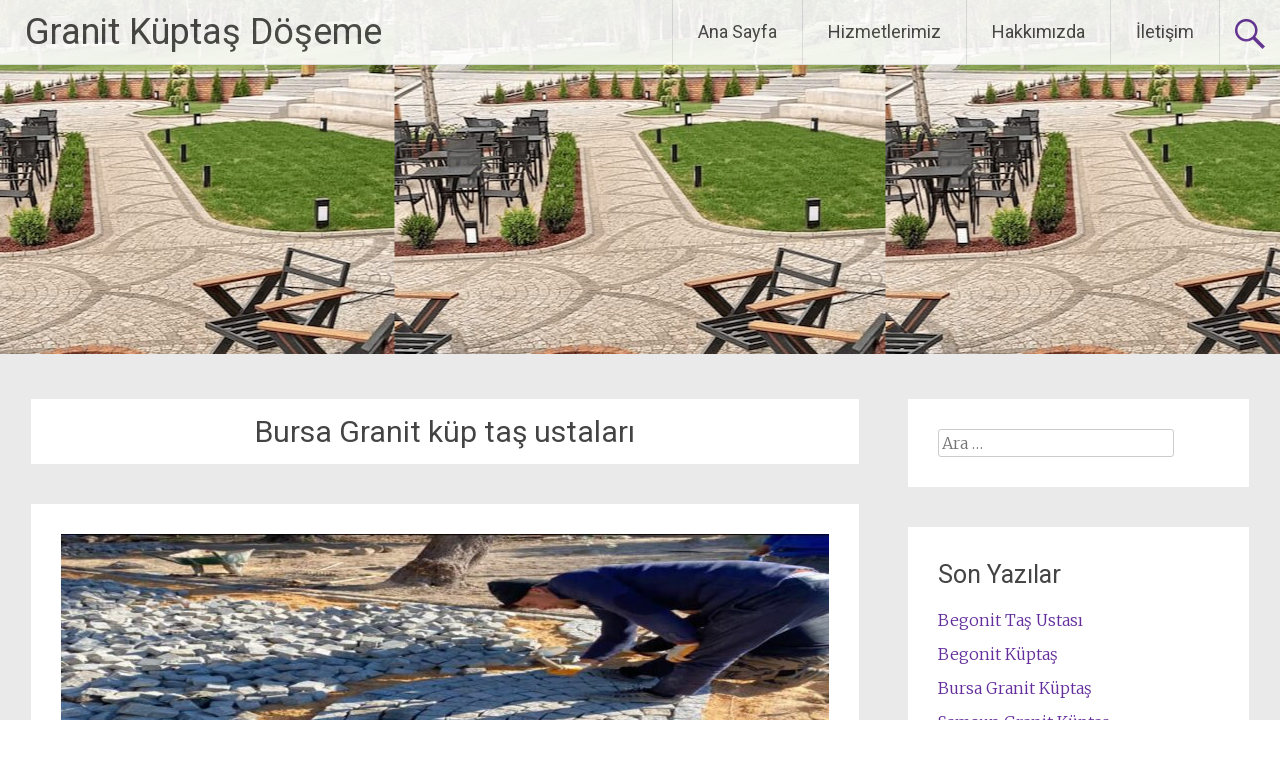

--- FILE ---
content_type: text/html; charset=UTF-8
request_url: https://granit.tasdoseme.com/tag/bursa-granit-kup-tas-ustalari/
body_size: 9980
content:
<!DOCTYPE html><html lang="tr"><head><meta charset="UTF-8"><meta name="viewport" content="width=device-width, initial-scale=1"><link rel="profile" href="https://gmpg.org/xfn/11"><meta name='robots' content='index, follow, max-image-preview:large, max-snippet:-1, max-video-preview:-1' /><link media="all" href="https://granit.tasdoseme.com/wp-content/cache/autoptimize/css/autoptimize_28360241d222f817a6f7b9927900a503.css" rel="stylesheet"><title>Bursa Granit küp taş ustaları arşivleri | Granit Küptaş Döşeme</title><link rel="canonical" href="https://granit.tasdoseme.com/tag/bursa-granit-kup-tas-ustalari/" /><meta property="og:locale" content="tr_TR" /><meta property="og:type" content="article" /><meta property="og:title" content="Bursa Granit küp taş ustaları arşivleri | Granit Küptaş Döşeme" /><meta property="og:url" content="https://granit.tasdoseme.com/tag/bursa-granit-kup-tas-ustalari/" /><meta property="og:site_name" content="Granit Küptaş Döşeme" /><meta name="twitter:card" content="summary_large_image" /> <script type="application/ld+json" class="yoast-schema-graph">{"@context":"https://schema.org","@graph":[{"@type":"CollectionPage","@id":"https://granit.tasdoseme.com/tag/bursa-granit-kup-tas-ustalari/","url":"https://granit.tasdoseme.com/tag/bursa-granit-kup-tas-ustalari/","name":"Bursa Granit küp taş ustaları arşivleri | Granit Küptaş Döşeme","isPartOf":{"@id":"https://granit.tasdoseme.com/#website"},"primaryImageOfPage":{"@id":"https://granit.tasdoseme.com/tag/bursa-granit-kup-tas-ustalari/#primaryimage"},"image":{"@id":"https://granit.tasdoseme.com/tag/bursa-granit-kup-tas-ustalari/#primaryimage"},"thumbnailUrl":"https://granit.tasdoseme.com/wp-content/uploads/2024/03/Ankara-Granit-Kup-Tas.jpg","breadcrumb":{"@id":"https://granit.tasdoseme.com/tag/bursa-granit-kup-tas-ustalari/#breadcrumb"},"inLanguage":"tr"},{"@type":"ImageObject","inLanguage":"tr","@id":"https://granit.tasdoseme.com/tag/bursa-granit-kup-tas-ustalari/#primaryimage","url":"https://granit.tasdoseme.com/wp-content/uploads/2024/03/Ankara-Granit-Kup-Tas.jpg","contentUrl":"https://granit.tasdoseme.com/wp-content/uploads/2024/03/Ankara-Granit-Kup-Tas.jpg","width":1920,"height":861,"caption":"Ankara Granit Küp Taş"},{"@type":"BreadcrumbList","@id":"https://granit.tasdoseme.com/tag/bursa-granit-kup-tas-ustalari/#breadcrumb","itemListElement":[{"@type":"ListItem","position":1,"name":"Anasayfa","item":"https://granit.tasdoseme.com/"},{"@type":"ListItem","position":2,"name":"Bursa Granit küp taş ustaları"}]},{"@type":"WebSite","@id":"https://granit.tasdoseme.com/#website","url":"https://granit.tasdoseme.com/","name":"Granit Küp Taş Döşeme ve Uygulama","description":"Granit Küptaş Satış ve Uygulama","publisher":{"@id":"https://granit.tasdoseme.com/#organization"},"potentialAction":[{"@type":"SearchAction","target":{"@type":"EntryPoint","urlTemplate":"https://granit.tasdoseme.com/?s={search_term_string}"},"query-input":{"@type":"PropertyValueSpecification","valueRequired":true,"valueName":"search_term_string"}}],"inLanguage":"tr"},{"@type":"Organization","@id":"https://granit.tasdoseme.com/#organization","name":"granit.tasdoseme","url":"https://granit.tasdoseme.com/","logo":{"@type":"ImageObject","inLanguage":"tr","@id":"https://granit.tasdoseme.com/#/schema/logo/image/","url":"https://granit.tasdoseme.com/wp-content/uploads/2021/01/Granit-Kup-Tas.jpg","contentUrl":"https://granit.tasdoseme.com/wp-content/uploads/2021/01/Granit-Kup-Tas.jpg","width":292,"height":96,"caption":"granit.tasdoseme"},"image":{"@id":"https://granit.tasdoseme.com/#/schema/logo/image/"},"sameAs":["https://www.facebook.com/kuptasdoseme/?modal=admin_todo_tour","https://www.youtube.com/watch?v=ZIQUqyBFgFM"]}]}</script> <link rel='dns-prefetch' href='//fonts.googleapis.com' /><link rel="alternate" type="application/rss+xml" title="Granit Küptaş Döşeme &raquo; akışı" href="https://granit.tasdoseme.com/feed/" /><link rel="alternate" type="application/rss+xml" title="Granit Küptaş Döşeme &raquo; yorum akışı" href="https://granit.tasdoseme.com/comments/feed/" /><link rel="alternate" type="application/rss+xml" title="Granit Küptaş Döşeme &raquo; Bursa Granit küp taş ustaları etiket akışı" href="https://granit.tasdoseme.com/tag/bursa-granit-kup-tas-ustalari/feed/" /><link rel='stylesheet' id='dashicons-css' href='https://granit.tasdoseme.com/wp-includes/css/dashicons.min.css?ver=6.9' type='text/css' media='all' /><link rel='stylesheet' id='radiate-google-fonts-css' href='//fonts.googleapis.com/css?family=Roboto%7CMerriweather%3A400%2C300&#038;display=swap&#038;ver=6.9' type='text/css' media='all' /> <script type="text/javascript" src="https://granit.tasdoseme.com/wp-includes/js/jquery/jquery.min.js?ver=3.7.1" id="jquery-core-js"></script> <link rel="https://api.w.org/" href="https://granit.tasdoseme.com/wp-json/" /><link rel="alternate" title="JSON" type="application/json" href="https://granit.tasdoseme.com/wp-json/wp/v2/tags/3163" /><link rel="EditURI" type="application/rsd+xml" title="RSD" href="https://granit.tasdoseme.com/xmlrpc.php?rsd" /><meta name="generator" content="WordPress 6.9" /><meta name="generator" content="Everest Forms 3.4.1" /><link rel="icon" href="https://granit.tasdoseme.com/wp-content/uploads/2021/01/cropped-kup-tas--32x32.jpg" sizes="32x32" /><link rel="icon" href="https://granit.tasdoseme.com/wp-content/uploads/2021/01/cropped-kup-tas--192x192.jpg" sizes="192x192" /><link rel="apple-touch-icon" href="https://granit.tasdoseme.com/wp-content/uploads/2021/01/cropped-kup-tas--180x180.jpg" /><meta name="msapplication-TileImage" content="https://granit.tasdoseme.com/wp-content/uploads/2021/01/cropped-kup-tas--270x270.jpg" /><style type="text/css" id="custom-header-css">#parallax-bg {
			background-image: url('https://granit.tasdoseme.com/wp-content/uploads/2023/06/Izmir-granit-kup-tasi-doseme.jpg'); background-repeat: repeat-x; background-position: center top; background-attachment: scroll;			}

			#masthead {
				margin-bottom: 354px;
			}

			@media only screen and (max-width: 600px) {
				#masthead {
					margin-bottom: 286px;
				}
			}</style></head><body data-rsssl=1 class="archive tag tag-bursa-granit-kup-tas-ustalari tag-3163 wp-embed-responsive wp-theme-radiate everest-forms-no-js"><div id="parallax-bg"></div><div id="page" class="hfeed site"> <a class="skip-link screen-reader-text" href="#content">İçeriğe geç</a><header id="masthead" class="site-header" role="banner"><div class="header-wrap clearfix"><div class="site-branding"><h3 class="site-title"><a href="https://granit.tasdoseme.com/" title="Granit Küptaş Döşeme" rel="home">Granit Küptaş Döşeme</a></h3><p class="site-description">Granit Küptaş Satış ve Uygulama</p></div><div class="header-search-icon"></div><form role="search" method="get" class="search-form" action="https://granit.tasdoseme.com/"> <label> <span class="screen-reader-text">Arama:</span> <input type="search" class="search-field" placeholder="Ara &hellip;" value="" name="s"> </label> <input type="submit" class="search-submit" value="Ara"></form><nav id="site-navigation" class="main-navigation" role="navigation"><h4 class="menu-toggle"></h4><div class="menu-primary-container"><ul id="menu-ust-menu" class="clearfix "><li id="menu-item-54" class="menu-item menu-item-type-post_type menu-item-object-page menu-item-home menu-item-54"><a href="https://granit.tasdoseme.com/">Ana Sayfa</a></li><li id="menu-item-55" class="menu-item menu-item-type-post_type menu-item-object-page current_page_parent menu-item-has-children menu-item-55"><a href="https://granit.tasdoseme.com/hizmetlerimiz/">Hizmetlerimiz</a><ul class="sub-menu"><li id="menu-item-60" class="menu-item menu-item-type-post_type menu-item-object-post menu-item-60"><a href="https://granit.tasdoseme.com/arnavut-kaldirim-tasi-doseme/">Arnavut Kaldırım Taşı Döşeme</a></li><li id="menu-item-1607" class="menu-item menu-item-type-post_type menu-item-object-post menu-item-1607"><a href="https://granit.tasdoseme.com/begonit-kuptas/">Begonit Küptaş</a></li><li id="menu-item-62" class="menu-item menu-item-type-post_type menu-item-object-post menu-item-62"><a href="https://granit.tasdoseme.com/bordur-tasi/">Bordür Taşı</a></li><li id="menu-item-59" class="menu-item menu-item-type-post_type menu-item-object-post menu-item-59"><a href="https://granit.tasdoseme.com/granit-kup-tas-doseme/">Granit Küp Taş Döşeme</a></li></ul></li><li id="menu-item-56" class="menu-item menu-item-type-post_type menu-item-object-page menu-item-56"><a href="https://granit.tasdoseme.com/hakkimizda/">Hakkımızda</a></li><li id="menu-item-57" class="menu-item menu-item-type-post_type menu-item-object-page menu-item-57"><a href="https://granit.tasdoseme.com/iletisim/">İletişim</a></li></ul></div></nav></div></header><div id="content" class="site-content"><div class="inner-wrap clearfix"><section id="primary" class="content-area"><main id="main" class="site-main" role="main"><header class="page-header"><h1 class="page-title"> Bursa Granit küp taş ustaları</h1></header><article id="post-1593" class="post-1593 post type-post status-publish format-standard has-post-thumbnail hentry category-andezit-kuptas category-bazalt-kuptas category-granit-kup-tas category-granit-kuptas category-gri-granit-tasi category-kup-tas-uygulama category-meydan-duzenleme-kuptas tag-bursa-arnavut-kaldirim tag-bursa-arnavut-kaldirim-tasi tag-bursa-arnavut-kaldirim-ustasi tag-bursa-bazalt-granit-kup-tas tag-bursa-bazalt-granit-kup-tas-ustasi tag-bursa-bazalt-granit-kup-tasi tag-bursa-bazalt-granit-kup-tasi-ustasi tag-bursa-bazalt-granit-kuptas tag-bursa-bazalt-granit-kuptas-ustasi tag-bursa-bazalt-granit-kuptasi tag-bursa-bazalt-kup-tas-ustasi tag-bursa-bazalt-kup-tasi tag-bursa-bazalt-kup-tasi-ustasi tag-bursa-bazalt-kuptas tag-bursa-bazalt-kuptas-doseme-ustasi tag-bursa-bazalt-kuptas-ustasi tag-bursa-bazalt-kuptasi tag-bursa-bazalt-kuptasi-ustasi tag-bursa-bordur-tas-ustasi tag-bursa-bordur-tasi tag-bursa-bordur-tasi-ustasi tag-bursa-granit-kup-tas tag-bursa-granit-kup-tas-doseme tag-bursa-granit-kup-tas-usta tag-bursa-granit-kup-tas-ustalari tag-bursa-granit-kup-tas-ustaligi tag-bursa-granit-kup-tas-ustalik tag-bursa-granit-kup-tas-ustasi tag-bursa-granit-kup-tasi tag-bursa-granit-kup-tasi-doseme tag-bursa-granit-kup-tasi-ustalari tag-bursa-granit-kup-tasi-ustasi tag-bursa-granit-kup-taslar tag-bursa-granit-kup-taslari tag-bursa-granit-kuptas-doseme tag-bursa-granit-kuptas-ustasi tag-bursa-granit-kuptasi-ustalari tag-bursa-granit-kuptasi-ustasi tag-bursa-granit-kupu-taslari tag-bursa-granit-tasi-ustalari"><figure class="post-featured-image"><a href="https://granit.tasdoseme.com/bursa-granit-kuptas/" title="Bursa Granit Küptaş"><img width="768" height="344" src="https://granit.tasdoseme.com/wp-content/uploads/2024/03/Ankara-Granit-Kup-Tas.jpg" class="attachment-featured-image-medium size-featured-image-medium wp-post-image" alt="Ankara Granit Küp Taş" title="Bursa Granit Küptaş" decoding="async" fetchpriority="high" srcset="https://granit.tasdoseme.com/wp-content/uploads/2024/03/Ankara-Granit-Kup-Tas.jpg 1920w, https://granit.tasdoseme.com/wp-content/uploads/2024/03/Ankara-Granit-Kup-Tas-300x135.jpg 300w, https://granit.tasdoseme.com/wp-content/uploads/2024/03/Ankara-Granit-Kup-Tas-1024x459.jpg 1024w, https://granit.tasdoseme.com/wp-content/uploads/2024/03/Ankara-Granit-Kup-Tas-768x344.jpg 768w, https://granit.tasdoseme.com/wp-content/uploads/2024/03/Ankara-Granit-Kup-Tas-1536x689.jpg 1536w, https://granit.tasdoseme.com/wp-content/uploads/2024/03/Ankara-Granit-Kup-Tas-1600x718.jpg 1600w" sizes="(max-width: 768px) 100vw, 768px" /></a></figure><header class="entry-header"><h2 class="entry-title"><a href="https://granit.tasdoseme.com/bursa-granit-kuptas/" rel="bookmark">Bursa Granit Küptaş</a></h2><div class="entry-meta"> <span class="posted-on"><a href="https://granit.tasdoseme.com/bursa-granit-kuptas/" rel="bookmark"><time class="entry-date published" datetime="2025-10-05T17:06:45+00:00">5 Ekim 2025</time><time class="updated" datetime="2025-11-20T12:16:40+00:00">20 Kasım 2025</time></a></span><span class="byline"><span class="author vcard"><a class="url fn n" href="https://granit.tasdoseme.com/author/admin/">admin</a></span></span></div></header><div class="entry-content"><p><strong><strong>Bursa </strong>Granit Küptaş</strong>, peyzaj uygulamalarında sıklıkla kullanılan doğal taşlardan biri ve bahçelerde, verandalarda, yürüyüş yollarında ve diğer peyzaj projelerinde estetik ve dayanıklı bir seçenek olarak tercih edilir. İşte Bursa <strong><strong><strong>Granit Küptaş</strong></strong></strong> peyzaj uygulamasını nasıl yapabileceğinize dair temel adımlar:</p><ol class="wp-block-list"><li>Alan Hazırlığı:<ul class="wp-block-list"><li>İlk adım, küptaşı uygulaması yapılacak bölgedeki toprak veya eski döşemeyi temizler. Gerektiğinde zeminin bileşenleri ve düzleştirilmesi uygulanır.</li><li>Alandaki bitki bitkileri, taşlar veya diğer engelleyici unsurlar temizlenmelidir.</li></ul></li><li>Malzeme Seçimi:<ul class="wp-block-list"><li>Küptaşı rengini ve rengini değiştirir, bu seçeneklerin projenizin görünümünü büyük ölçüde etkiler.</li></ul></li><li>Hazır Yataklığı:<ul class="wp-block-list"><li>Küptaşı döşemelerinin imzasıyla bir yatak hazırlığı yapın. Bu, taşların sabit ve düzgün bir şekilde oturmasını sağlar.</li><li>Yatak malzemesi olarak genellikle kum, çakıl veya granit tozu kullanılır. Bu malzeme, zeminin altında sıkıştırılmalıdır.</li></ul></li></ol><div class="wp-block-image"><figure class="alignright size-full is-resized"><img decoding="async" width="1200" height="1600" src="https://granit.tasdoseme.com/wp-content/uploads/2023/12/granit-kuptaslari-Ustasi.jpeg" alt="Samsun Granit küptaş " class="wp-image-1494" style="width:313px;height:auto" srcset="https://granit.tasdoseme.com/wp-content/uploads/2023/12/granit-kuptaslari-Ustasi.jpeg 1200w, https://granit.tasdoseme.com/wp-content/uploads/2023/12/granit-kuptaslari-Ustasi-225x300.jpeg 225w, https://granit.tasdoseme.com/wp-content/uploads/2023/12/granit-kuptaslari-Ustasi-768x1024.jpeg 768w, https://granit.tasdoseme.com/wp-content/uploads/2023/12/granit-kuptaslari-Ustasi-1152x1536.jpeg 1152w" sizes="(max-width: 1200px) 100vw, 1200px" /><figcaption class="wp-element-caption">Türkiye de Granit Küptaşlar</figcaption></figure></div><ol class="wp-block-list"><li>Küptaşı Döşemesi:<ul class="wp-block-list"><li>Yatak hazırlığı başladıktan sonra küp taşlarını döşeme alanına yerleştirin. Taşları düzgün bir şekilde sıkıştırın ve aralarında düzgün parçalar bırakmaya özen göstermezler. Bu, taşların sağlam bir zemin oluşturmasına yardımcı olur.</li></ul></li><li>Taş Düzeni:<ul class="wp-block-list"><li>Küptaşlarını döşemek istediğiniz deseni veya düzeni birleştirin. Döşeme alanının büyük olması, bu düzenlemenin hazırlanmasının planlanması önemlidir.</li></ul></li><li>Taş Sabitleme:<ul class="wp-block-list"><li>Taşları yerine sabitlemek ve sıkıştırmak için bir çekiç ve bir taş kesme kirişi kullanabilirsiniz. Bursa <strong>Granit Küptaş</strong> yüzeylerini onaylayıp bozmak için bu araçları kullanın.</li></ul></li><li>Aralıklar:<ul class="wp-block-list"><li>Küptaşlarının aralarına bırakılmışlar. Bu çökeltiler, suyun gözeneklerini ve drenajı temizler. Aralıkları sabit tutmak için ince bir kum veya çakıl tabakası serpilebilir.</li></ul></li><li>Bitiş ve Bakım:<ul class="wp-block-list"><li>Küptaşı döşemesi tamamlandığında, çevresel bir inşaat seviyesi ile kontrol edin ve gerekirse ayarlamalar yapın.</li><li>Küptaşı yüzeyini temiz tutmak ve yosun veya yabani otların kalıcı olarak saklanması için düzenli bakım yapın.</li></ul></li></ol><h2 class="wp-block-heading">Bursa <strong>Granit Küptaşı</strong> Döşeme Ustalığı</h2><p>Küptaşı peyzaj uygulaması, dikkatli bir planlama, doğru işler hazırlıkları ve ustalık gerekir. Eğer bireysel olarak yapıyorsanız, bir peyzaj uzmanından veya taş döşeme uzmanından yardım alabilirsiniz. Bursa <strong><strong>Granit Küptaş</strong></strong> Ayrıca yerel inşaat kodlarına ve yönergelerine uymayı da unutmamalısınız.</p><p>Günümüzde tecrübeli <a href="https://www.tasdoseme.com/granit-kuptasi-ustasi/">granit küptaş utalarına ulaşmak</a> oldukça zordur. Ayrıca Bu ustalara ulaşmak için <a href="https://granit.tasdoseme.com/iletisim/">küptaş ustası iletişim</a> bölümünden internet sitemizden ulaşabilirsiniz. Ayrıca granit <a href="https://www.tasdoseme.com/granit-kuptasi-doseme/">küptaş döşeme ustaları</a> sekmesinden de ulaşbilirsiniz. Yine küptaş utaları <a href="https://www.facebook.com/kuptasdoseme/?modal=admin_todo_tour">sosyal medya </a>iletişim ve  <a href="https://www.youtube.com/watch?v=SQZ2na_JOPA">youtube kuptaş utaları</a> sekmemizden ulaşbilirsiniz. Yine <a href="https://www.tasdoseme.com/granit-kuptas-samsun/" target="_blank" rel="noreferrer noopener">Bursa <strong><strong><strong>Granit</strong></strong></strong></a><strong><strong><strong> Küptaş</strong></strong></strong> ustasına ulaşabilirsiniz. Üstelik A<a href="https://www.tasdoseme.com/arnavut-kaldirim-ustasi/">rnavut kaldırım ustaları</a> ve <a href="https://www.tasdoseme.com/bazalt-tasi-ustasi/">bazalt taş ustaları</a> sekmemizden de ulaşabilirsiniz. Yapı inşaatlarınızda <a href="http://www.derzmak.com">derzmak</a> kullanılabilir. Taşınma için ise <a href="http://www.oznakliyeci.com.tr">nakliyecilere</a> ulaşabilirsiniz. Ayrıca Bursa <strong>Küp Taş Ustaları</strong> olarak anahtar teslim işleri tamamlamış bulunuyoruz. Taş <a href="https://gocertesisat.com/" target="_blank" rel="noreferrer noopener">hamaliye ve nakliyeci </a>için arayınız</p><p></p></div><footer class="entry-meta"> <span class="cat-links"> <a href="https://granit.tasdoseme.com/category/andezit-kuptas/" rel="category tag">Andezit Küptaş</a>, <a href="https://granit.tasdoseme.com/category/bazalt-kuptas/" rel="category tag">Bazalt Küptaş</a>, <a href="https://granit.tasdoseme.com/category/granit-kup-tas/" rel="category tag">Granit Küp Taş</a>, <a href="https://granit.tasdoseme.com/category/granit-kuptas/" rel="category tag">Granit Küptaş</a>, <a href="https://granit.tasdoseme.com/category/gri-granit-tasi/" rel="category tag">Gri Granit Taşı</a>, <a href="https://granit.tasdoseme.com/category/kup-tas-uygulama/" rel="category tag">Küp Taş Uygulama</a>, <a href="https://granit.tasdoseme.com/category/meydan-duzenleme-kuptas/" rel="category tag">Meydan Düzenleme Küptaş</a> </span> <span class="tags-links"> <a href="https://granit.tasdoseme.com/tag/bursa-arnavut-kaldirim/" rel="tag">Bursa Arnavut kaldırım</a>, <a href="https://granit.tasdoseme.com/tag/bursa-arnavut-kaldirim-tasi/" rel="tag">Bursa Arnavut kaldırım taşı</a>, <a href="https://granit.tasdoseme.com/tag/bursa-arnavut-kaldirim-ustasi/" rel="tag">Bursa Arnavut kaldırım ustası</a>, <a href="https://granit.tasdoseme.com/tag/bursa-bazalt-granit-kup-tas/" rel="tag">Bursa Bazalt Granit Küp taş</a>, <a href="https://granit.tasdoseme.com/tag/bursa-bazalt-granit-kup-tas-ustasi/" rel="tag">Bursa Bazalt Granit Küp Taş Ustası</a>, <a href="https://granit.tasdoseme.com/tag/bursa-bazalt-granit-kup-tasi/" rel="tag">Bursa Bazalt Granit Küp taşı</a>, <a href="https://granit.tasdoseme.com/tag/bursa-bazalt-granit-kup-tasi-ustasi/" rel="tag">Bursa Bazalt Granit Küp Taşı Ustası</a>, <a href="https://granit.tasdoseme.com/tag/bursa-bazalt-granit-kuptas/" rel="tag">Bursa Bazalt Granit Küptaş</a>, <a href="https://granit.tasdoseme.com/tag/bursa-bazalt-granit-kuptas-ustasi/" rel="tag">Bursa Bazalt Granit Küptaş Ustası</a>, <a href="https://granit.tasdoseme.com/tag/bursa-bazalt-granit-kuptasi/" rel="tag">Bursa Bazalt granit küptaşı</a>, <a href="https://granit.tasdoseme.com/tag/bursa-bazalt-kup-tas-ustasi/" rel="tag">Bursa Bazalt Küp Taş Ustası</a>, <a href="https://granit.tasdoseme.com/tag/bursa-bazalt-kup-tasi/" rel="tag">Bursa Bazalt küp taşı</a>, <a href="https://granit.tasdoseme.com/tag/bursa-bazalt-kup-tasi-ustasi/" rel="tag">Bursa Bazalt Küp Taşı Ustası</a>, <a href="https://granit.tasdoseme.com/tag/bursa-bazalt-kuptas/" rel="tag">Bursa bazalt küptaş</a>, <a href="https://granit.tasdoseme.com/tag/bursa-bazalt-kuptas-doseme-ustasi/" rel="tag">Bursa Bazalt Küptaş Döşeme Ustası</a>, <a href="https://granit.tasdoseme.com/tag/bursa-bazalt-kuptas-ustasi/" rel="tag">Bursa Bazalt küptaş ustası</a>, <a href="https://granit.tasdoseme.com/tag/bursa-bazalt-kuptasi/" rel="tag">Bursa bazalt küptaşı</a>, <a href="https://granit.tasdoseme.com/tag/bursa-bazalt-kuptasi-ustasi/" rel="tag">Bursa Bazalt küptaşı ustası</a>, <a href="https://granit.tasdoseme.com/tag/bursa-bordur-tas-ustasi/" rel="tag">Bursa bordür taş ustası</a>, <a href="https://granit.tasdoseme.com/tag/bursa-bordur-tasi/" rel="tag">Bursa Bordür taşı</a>, <a href="https://granit.tasdoseme.com/tag/bursa-bordur-tasi-ustasi/" rel="tag">Bursa bordür taşı ustası</a>, <a href="https://granit.tasdoseme.com/tag/bursa-granit-kup-tas/" rel="tag">Bursa Granit küp taş</a>, <a href="https://granit.tasdoseme.com/tag/bursa-granit-kup-tas-doseme/" rel="tag">Bursa Granit Küp Taş Döşeme</a>, <a href="https://granit.tasdoseme.com/tag/bursa-granit-kup-tas-usta/" rel="tag">Bursa Granit küp taş usta</a>, <a href="https://granit.tasdoseme.com/tag/bursa-granit-kup-tas-ustalari/" rel="tag">Bursa Granit küp taş ustaları</a>, <a href="https://granit.tasdoseme.com/tag/bursa-granit-kup-tas-ustaligi/" rel="tag">Bursa Granit küp taş ustalığı</a>, <a href="https://granit.tasdoseme.com/tag/bursa-granit-kup-tas-ustalik/" rel="tag">Bursa Granit küp taş ustalık</a>, <a href="https://granit.tasdoseme.com/tag/bursa-granit-kup-tas-ustasi/" rel="tag">Bursa Granit Küp Taş Ustası</a>, <a href="https://granit.tasdoseme.com/tag/bursa-granit-kup-tasi/" rel="tag">Bursa Granit Küp Taşı</a>, <a href="https://granit.tasdoseme.com/tag/bursa-granit-kup-tasi-doseme/" rel="tag">Bursa Granit Küp Taşı Döşeme</a>, <a href="https://granit.tasdoseme.com/tag/bursa-granit-kup-tasi-ustalari/" rel="tag">Bursa Granit küp taşı ustaları</a>, <a href="https://granit.tasdoseme.com/tag/bursa-granit-kup-tasi-ustasi/" rel="tag">Bursa granit küp taşı ustası</a>, <a href="https://granit.tasdoseme.com/tag/bursa-granit-kup-taslar/" rel="tag">Bursa Granit küp taşlar</a>, <a href="https://granit.tasdoseme.com/tag/bursa-granit-kup-taslari/" rel="tag">Bursa Granit küp taşları</a>, <a href="https://granit.tasdoseme.com/tag/bursa-granit-kuptas-doseme/" rel="tag">Bursa Granit Küptaş Döşeme</a>, <a href="https://granit.tasdoseme.com/tag/bursa-granit-kuptas-ustasi/" rel="tag">Bursa Granit Küptaş Ustası</a>, <a href="https://granit.tasdoseme.com/tag/bursa-granit-kuptasi-ustalari/" rel="tag">Bursa Granit küptaşı ustaları</a>, <a href="https://granit.tasdoseme.com/tag/bursa-granit-kuptasi-ustasi/" rel="tag">Bursa Granit küptaşı ustası</a>, <a href="https://granit.tasdoseme.com/tag/bursa-granit-kupu-taslari/" rel="tag">Bursa Granit küpü taşları</a>, <a href="https://granit.tasdoseme.com/tag/bursa-granit-tasi-ustalari/" rel="tag">Bursa Granit Taşı Ustaları</a> </span> <span class="comments-link"><a href="https://granit.tasdoseme.com/bursa-granit-kuptas/#respond">Bir yorum yapın</a></span></footer></article><article id="post-1141" class="post-1141 post type-post status-publish format-standard has-post-thumbnail hentry category-granit-kup-tas tag-andazit-tas tag-bursa-bazalt-granit-kup-tas tag-bursa-bazalt-granit-kup-tas-ustasi tag-bursa-bazalt-granit-kup-tasi tag-bursa-bazalt-granit-kup-tasi-ustasi tag-bursa-bazalt-granit-kuptas tag-bursa-bazalt-granit-kuptas-ustasi tag-bursa-bazalt-granit-kuptasi tag-bursa-bazalt-kup-tas-ustasi tag-bursa-bazalt-kup-tasi tag-bursa-bazalt-kup-tasi-ustasi tag-bursa-bazalt-kuptas tag-bursa-bazalt-kuptas-doseme-ustasi tag-bursa-bazalt-kuptas-ustasi tag-bursa-bazalt-kuptasi tag-bursa-bazalt-kuptasi-ustasi tag-bursa-granit-kup-tas tag-bursa-granit-kup-tas-doseme tag-bursa-granit-kup-tas-usta tag-bursa-granit-kup-tas-ustalari tag-bursa-granit-kup-tas-ustaligi tag-bursa-granit-kup-tas-ustalik tag-bursa-granit-kup-tas-ustasi tag-bursa-granit-kup-tasi tag-bursa-granit-kup-tasi-doseme tag-bursa-granit-kup-tasi-ustalari tag-bursa-granit-kup-tasi-ustasi tag-bursa-granit-kup-taslar tag-bursa-granit-kup-taslari tag-bursa-granit-kuptas-doseme tag-bursa-granit-kuptas-ustasi tag-bursa-granit-kuptasi-ustalari tag-bursa-granit-kuptasi-ustasi tag-bursa-granit-kupu-taslari tag-bursa-granit-tasi-ustalari tag-kuptas"><figure class="post-featured-image"><a href="https://granit.tasdoseme.com/bursa-granit-kup-tas/" title="Bursa Granit Küp Taş"><img width="508" height="350" src="https://granit.tasdoseme.com/wp-content/uploads/2023/06/Bursa-granit-kup-tas.jpg" class="attachment-featured-image-medium size-featured-image-medium wp-post-image" alt="Bursa granit küp taşı" title="Bursa Granit Küp Taş" decoding="async" srcset="https://granit.tasdoseme.com/wp-content/uploads/2023/06/Bursa-granit-kup-tas.jpg 675w, https://granit.tasdoseme.com/wp-content/uploads/2023/06/Bursa-granit-kup-tas-300x207.jpg 300w" sizes="(max-width: 508px) 100vw, 508px" /></a></figure><header class="entry-header"><h2 class="entry-title"><a href="https://granit.tasdoseme.com/bursa-granit-kup-tas/" rel="bookmark">Bursa Granit Küp Taş</a></h2><div class="entry-meta"> <span class="posted-on"><a href="https://granit.tasdoseme.com/bursa-granit-kup-tas/" rel="bookmark"><time class="entry-date published" datetime="2023-06-19T21:28:35+00:00">19 Haziran 2023</time><time class="updated" datetime="2023-06-19T21:41:50+00:00">19 Haziran 2023</time></a></span><span class="byline"><span class="author vcard"><a class="url fn n" href="https://granit.tasdoseme.com/author/admin/">admin</a></span></span></div></header><div class="entry-content"><p><strong>Bursa granit küp taş </strong>Peyzaj düzenlemesi, birçok ev sahibi ve peyzaj mimarının doğal güzellikleri ve yaşam alanlarını geliştirmek için başvurdukları bir sanattır. Estetik açıdan hoş bir ortam yaratmanın yanı sıra, peyzaj düzenlemesi aynı zamanda işlevsel ve dayanıklı olmalıdır. Granit küp taşlar, bu ihtiyaçları karşılamak için mükemmel bir seçenek sunar. Bu makalede, <strong>Bursa granit küp taş </strong> peyzaj uygulamalarındaki kullanımını ve faydalarını inceleyeceğiz.</p><h3 class="wp-block-heading">Bursa da Granit Küp Taş  Estetik ve Görselik</h3><p>Granit küp taşlar, doğal taşın dayanıklılığı ve estetiği ile dikkat çeker. Granit, doğada yıllarca süren aşınma ve erozyona karşı dayanıklı olan sert bir malzemedir. Bu özellikleri, granit küp taşlarına dayanıklılık sağlar ve peyzaj projelerinde uzun ömürlü bir çözüm sunar.</p><figure class="wp-block-image size-full"><img loading="lazy" decoding="async" width="436" height="387" src="https://granit.tasdoseme.com/wp-content/uploads/2023/06/Bursa-granit-kup-tasi.jpg" alt="Bursa granit küp taş " class="wp-image-1146" srcset="https://granit.tasdoseme.com/wp-content/uploads/2023/06/Bursa-granit-kup-tasi.jpg 436w, https://granit.tasdoseme.com/wp-content/uploads/2023/06/Bursa-granit-kup-tasi-300x266.jpg 300w" sizes="auto, (max-width: 436px) 100vw, 436px" /><figcaption class="wp-element-caption">Bursa granit küp taş</figcaption></figure><p>Granit küp taşların farklı renk ve dokuları mevcuttur, bu da peyzaj tasarımında çeşitlilik ve yaratıcılık sağlar. Gri, siyah, kahverengi, kırmızı ve yeşil gibi farklı renk seçenekleri ile granit küp taşları, peyzajın genel tarzıyla uyumlu bir görünüm sunar.</p><h3 class="wp-block-heading">Dayanıklılık ve Uzun Ömürlülük</h3><p>Granit küp taşlar, dış etkilere karşı dayanıklı olmalarıyla bilinirler. Hava koşullarına, güneş ışığına, dona ve aşırı sıcaklıklara karşı dirençli olduklarından, uzun yıllar boyunca dayanıklı bir şekilde kullanılabilirler. <strong>Bursa granit küp taş </strong> ayrıca darbelere, çatlaklara ve kırılmaya karşı yüksek bir dirence sahiptir.</p><p>Peyzaj düzenlemesinde granit küp taşlarının kullanılması, yürüyüş yolları, teraslar, avlular, bahçe kenarları, duvarlar ve çitler gibi birçok farklı alanın döşenmesi için idealdir. Granit küp taşlarının sıkıca bir araya getirilmesiyle oluşturulan düzgün yüzeyler, güvenli ve dayanıklı bir zemin sunar. Ayrıca, granitin doğal yapısı, kayganlık riskini azaltır ve güvenli bir yürüyüş yüzeyi oluşturur.</p><h3 class="wp-block-heading">Bakım Kolaylığı</h3><p>Granit küp taşlarının bakımı oldukça kolaydır. Bu taşlar, genellikle kir ve lekelere karşı dirençli oldukları için temizlenmeleri kolaydır. Basit bir süpürme veya hafif bir su püskürtme ile granit küp taşlarının temizliği yapılabilir. Ayrıca, granit, kimyasal temizlik maddelerine karşı dayanıklıdır, bu da uzun vadede bakım maliyetlerini düşürür.</p><h3 class="wp-block-heading">Çevre Dostu Bursa Granit Küp Taş Uygulaması</h3><p>Granit küp taşlarının çevre dostu bir seçenek olması da önemli bir avantajdır. Granit, doğal bir malzemedir. Böylece sürdürülebilir bir kaynaktır. Bu taşların üretimi, çevreye zarar veren kimyasal işlemleri içermez ve çevrenin korunmasına katkıda bulunur.</p><p>Ayrıca, granit küp taşları geri dönüşüme uygun malzemelerdir. Ayrıca Projelerinizde granit küp taşlarını kullanarak atık miktarını azaltır. Böylece çevresel etkinizi artırabilirsiniz.</p><h3 class="wp-block-heading">Sonuç</h3><p><strong>Bursa granit küp taş </strong>, peyzaj düzenlemesinde hem estetik açıdan görsel  ve çekicidir.  Hem de dayanıklı ve uzun ömürlü bir çözüm sağlayan mükemmel bir seçenektir. Estetik çeşitlilik, dayanıklılık, kolay bakım ve çevre dostudur. Bu özellikleri, granit küp taşlarını peyzaj projelerinde öne çıkan bir malzeme haline getirir.</p><p>Eğer peyzajınızı geliştirmek ve doğal güzelliğiyle uzun süre dayanacak bir çözümdür. Ayrıca   granit küp taşlarını göz önünde bulundurmanızı tavsiye ederim. Bu taşlar, bahçenizi, avlunuzu veya dış mekan alanınızı güzelleştirirken sağlamlığı ve estetiğiyle de sizi memnun edecektir.</p><p>Günümüzde tecrübeli <a href="https://www.tasdoseme.com/granit-kuptasi-ustasi/">granit küptaş utalarına ulaşmak</a>&nbsp;oldukça zordur. Bu ustalara ulaşmak için <a href="https://granit.tasdoseme.com/iletisim/">küptaş ustası iletişim</a>&nbsp;bölümünden internet sitemizden ulaşabilirsiniz. Ayrıca granit <a href="https://www.tasdoseme.com/granit-kuptasi-doseme/">küptaş döşeme ustaları</a>&nbsp;sekmesinden de ulaşbilirsiniz. Yine küptaş utaları <a href="https://www.facebook.com/kuptasdoseme/?modal=admin_todo_tour">sosyal medya </a>iletişim&nbsp;ve &nbsp;<a href="https://www.youtube.com/watch?v=SQZ2na_JOPA">youtube kuptaş utaları</a>&nbsp;sekmemizden ulaşbilirsiniz. Yine A<a href="https://www.tasdoseme.com/arnavut-kaldirim-ustasi/">rnavut kaldırım ustaları</a>&nbsp;ve <a href="https://www.tasdoseme.com/bazalt-tasi-ustasi/">bazalt taş ustaları</a>&nbsp;sekmemizden de ulaşabilirsiniz.</p></div><footer class="entry-meta"> <span class="cat-links"> <a href="https://granit.tasdoseme.com/category/granit-kup-tas/" rel="category tag">Granit Küp Taş</a> </span> <span class="tags-links"> <a href="https://granit.tasdoseme.com/tag/andazit-tas/" rel="tag">Andazit taş</a>, <a href="https://granit.tasdoseme.com/tag/bursa-bazalt-granit-kup-tas/" rel="tag">Bursa Bazalt Granit Küp taş</a>, <a href="https://granit.tasdoseme.com/tag/bursa-bazalt-granit-kup-tas-ustasi/" rel="tag">Bursa Bazalt Granit Küp Taş Ustası</a>, <a href="https://granit.tasdoseme.com/tag/bursa-bazalt-granit-kup-tasi/" rel="tag">Bursa Bazalt Granit Küp taşı</a>, <a href="https://granit.tasdoseme.com/tag/bursa-bazalt-granit-kup-tasi-ustasi/" rel="tag">Bursa Bazalt Granit Küp Taşı Ustası</a>, <a href="https://granit.tasdoseme.com/tag/bursa-bazalt-granit-kuptas/" rel="tag">Bursa Bazalt Granit Küptaş</a>, <a href="https://granit.tasdoseme.com/tag/bursa-bazalt-granit-kuptas-ustasi/" rel="tag">Bursa Bazalt Granit Küptaş Ustası</a>, <a href="https://granit.tasdoseme.com/tag/bursa-bazalt-granit-kuptasi/" rel="tag">Bursa Bazalt granit küptaşı</a>, <a href="https://granit.tasdoseme.com/tag/bursa-bazalt-kup-tas-ustasi/" rel="tag">Bursa Bazalt Küp Taş Ustası</a>, <a href="https://granit.tasdoseme.com/tag/bursa-bazalt-kup-tasi/" rel="tag">Bursa Bazalt küp taşı</a>, <a href="https://granit.tasdoseme.com/tag/bursa-bazalt-kup-tasi-ustasi/" rel="tag">Bursa Bazalt Küp Taşı Ustası</a>, <a href="https://granit.tasdoseme.com/tag/bursa-bazalt-kuptas/" rel="tag">Bursa bazalt küptaş</a>, <a href="https://granit.tasdoseme.com/tag/bursa-bazalt-kuptas-doseme-ustasi/" rel="tag">Bursa Bazalt Küptaş Döşeme Ustası</a>, <a href="https://granit.tasdoseme.com/tag/bursa-bazalt-kuptas-ustasi/" rel="tag">Bursa Bazalt küptaş ustası</a>, <a href="https://granit.tasdoseme.com/tag/bursa-bazalt-kuptasi/" rel="tag">Bursa bazalt küptaşı</a>, <a href="https://granit.tasdoseme.com/tag/bursa-bazalt-kuptasi-ustasi/" rel="tag">Bursa Bazalt küptaşı ustası</a>, <a href="https://granit.tasdoseme.com/tag/bursa-granit-kup-tas/" rel="tag">Bursa Granit küp taş</a>, <a href="https://granit.tasdoseme.com/tag/bursa-granit-kup-tas-doseme/" rel="tag">Bursa Granit Küp Taş Döşeme</a>, <a href="https://granit.tasdoseme.com/tag/bursa-granit-kup-tas-usta/" rel="tag">Bursa Granit küp taş usta</a>, <a href="https://granit.tasdoseme.com/tag/bursa-granit-kup-tas-ustalari/" rel="tag">Bursa Granit küp taş ustaları</a>, <a href="https://granit.tasdoseme.com/tag/bursa-granit-kup-tas-ustaligi/" rel="tag">Bursa Granit küp taş ustalığı</a>, <a href="https://granit.tasdoseme.com/tag/bursa-granit-kup-tas-ustalik/" rel="tag">Bursa Granit küp taş ustalık</a>, <a href="https://granit.tasdoseme.com/tag/bursa-granit-kup-tas-ustasi/" rel="tag">Bursa Granit Küp Taş Ustası</a>, <a href="https://granit.tasdoseme.com/tag/bursa-granit-kup-tasi/" rel="tag">Bursa Granit Küp Taşı</a>, <a href="https://granit.tasdoseme.com/tag/bursa-granit-kup-tasi-doseme/" rel="tag">Bursa Granit Küp Taşı Döşeme</a>, <a href="https://granit.tasdoseme.com/tag/bursa-granit-kup-tasi-ustalari/" rel="tag">Bursa Granit küp taşı ustaları</a>, <a href="https://granit.tasdoseme.com/tag/bursa-granit-kup-tasi-ustasi/" rel="tag">Bursa granit küp taşı ustası</a>, <a href="https://granit.tasdoseme.com/tag/bursa-granit-kup-taslar/" rel="tag">Bursa Granit küp taşlar</a>, <a href="https://granit.tasdoseme.com/tag/bursa-granit-kup-taslari/" rel="tag">Bursa Granit küp taşları</a>, <a href="https://granit.tasdoseme.com/tag/bursa-granit-kuptas-doseme/" rel="tag">Bursa Granit Küptaş Döşeme</a>, <a href="https://granit.tasdoseme.com/tag/bursa-granit-kuptas-ustasi/" rel="tag">Bursa Granit Küptaş Ustası</a>, <a href="https://granit.tasdoseme.com/tag/bursa-granit-kuptasi-ustalari/" rel="tag">Bursa Granit küptaşı ustaları</a>, <a href="https://granit.tasdoseme.com/tag/bursa-granit-kuptasi-ustasi/" rel="tag">Bursa Granit küptaşı ustası</a>, <a href="https://granit.tasdoseme.com/tag/bursa-granit-kupu-taslari/" rel="tag">Bursa Granit küpü taşları</a>, <a href="https://granit.tasdoseme.com/tag/bursa-granit-tasi-ustalari/" rel="tag">Bursa Granit Taşı Ustaları</a>, <a href="https://granit.tasdoseme.com/tag/kuptas/" rel="tag">Küptaş</a> </span> <span class="comments-link"><a href="https://granit.tasdoseme.com/bursa-granit-kup-tas/#respond">Bir yorum yapın</a></span></footer></article></main></section><div id="secondary" class="widget-area" role="complementary"><aside id="search-2" class="widget widget_search"><form role="search" method="get" class="search-form" action="https://granit.tasdoseme.com/"> <label> <span class="screen-reader-text">Arama:</span> <input type="search" class="search-field" placeholder="Ara &hellip;" value="" name="s"> </label> <input type="submit" class="search-submit" value="Ara"></form></aside><aside id="recent-posts-2" class="widget widget_recent_entries"><h3 class="widget-title">Son Yazılar</h3><ul><li> <a href="https://granit.tasdoseme.com/begonit-tas-ustasi/">Begonit Taş Ustası</a></li><li> <a href="https://granit.tasdoseme.com/begonit-kuptas/">Begonit Küptaş</a></li><li> <a href="https://granit.tasdoseme.com/bursa-granit-kuptas/">Bursa Granit Küptaş</a></li><li> <a href="https://granit.tasdoseme.com/samsun-granit-kuptas/">Samsun Granit Küptaş</a></li><li> <a href="https://granit.tasdoseme.com/granit-kuptasi-ustaligi/">Granit Küptaşı Ustalığı</a></li><li> <a href="https://granit.tasdoseme.com/antalya-granit-kuptas/">Antalya Granit Küptaş</a></li><li> <a href="https://granit.tasdoseme.com/antalya-bazalt-tasi-ustasi/">Antalya Bazalt Taşı Ustası</a></li><li> <a href="https://granit.tasdoseme.com/antalya-kuptas-ustalari/">Antalya Küptaş Ustaları</a></li><li> <a href="https://granit.tasdoseme.com/adana-kup-tas-ustalari/">Adana Küp Taş Ustaları</a></li><li> <a href="https://granit.tasdoseme.com/granit-kuptaslarin-onemi/">Granit Küptaşların Önemi</a></li></ul></aside><aside id="categories-4" class="widget widget_categories"><h3 class="widget-title">Kategoriler</h3><ul><li class="cat-item cat-item-5159"><a href="https://granit.tasdoseme.com/category/andezit-kuptas/">Andezit Küptaş</a></li><li class="cat-item cat-item-5158"><a href="https://granit.tasdoseme.com/category/bazalt-kuptas/">Bazalt Küptaş</a></li><li class="cat-item cat-item-5156"><a href="https://granit.tasdoseme.com/category/begonit-tasi/">Begonit taşı</a></li><li class="cat-item cat-item-2"><a href="https://granit.tasdoseme.com/category/granit-kup-tas/">Granit Küp Taş</a></li><li class="cat-item cat-item-5152"><a href="https://granit.tasdoseme.com/category/granit-kuptas/">Granit Küptaş</a></li><li class="cat-item cat-item-5154"><a href="https://granit.tasdoseme.com/category/gri-granit-tasi/">Gri Granit Taşı</a></li><li class="cat-item cat-item-5155"><a href="https://granit.tasdoseme.com/category/kup-tas-uygulama/">Küp Taş Uygulama</a></li><li class="cat-item cat-item-5157"><a href="https://granit.tasdoseme.com/category/meydan-duzenleme-kuptas/">Meydan Düzenleme Küptaş</a></li><li class="cat-item cat-item-5153"><a href="https://granit.tasdoseme.com/category/tas-doseme/">Taş Döşeme</a></li></ul></aside><aside id="recent-posts-4" class="widget widget_recent_entries"><h3 class="widget-title">Son Yazılar</h3><ul><li> <a href="https://granit.tasdoseme.com/begonit-tas-ustasi/">Begonit Taş Ustası</a></li><li> <a href="https://granit.tasdoseme.com/begonit-kuptas/">Begonit Küptaş</a></li><li> <a href="https://granit.tasdoseme.com/bursa-granit-kuptas/">Bursa Granit Küptaş</a></li><li> <a href="https://granit.tasdoseme.com/samsun-granit-kuptas/">Samsun Granit Küptaş</a></li><li> <a href="https://granit.tasdoseme.com/granit-kuptasi-ustaligi/">Granit Küptaşı Ustalığı</a></li></ul></aside><aside id="categories-2" class="widget widget_categories"><h3 class="widget-title">Kategoriler</h3><ul><li class="cat-item cat-item-5159"><a href="https://granit.tasdoseme.com/category/andezit-kuptas/">Andezit Küptaş</a></li><li class="cat-item cat-item-5158"><a href="https://granit.tasdoseme.com/category/bazalt-kuptas/">Bazalt Küptaş</a></li><li class="cat-item cat-item-5156"><a href="https://granit.tasdoseme.com/category/begonit-tasi/">Begonit taşı</a></li><li class="cat-item cat-item-2"><a href="https://granit.tasdoseme.com/category/granit-kup-tas/">Granit Küp Taş</a></li><li class="cat-item cat-item-5152"><a href="https://granit.tasdoseme.com/category/granit-kuptas/">Granit Küptaş</a></li><li class="cat-item cat-item-5154"><a href="https://granit.tasdoseme.com/category/gri-granit-tasi/">Gri Granit Taşı</a></li><li class="cat-item cat-item-5155"><a href="https://granit.tasdoseme.com/category/kup-tas-uygulama/">Küp Taş Uygulama</a></li><li class="cat-item cat-item-5157"><a href="https://granit.tasdoseme.com/category/meydan-duzenleme-kuptas/">Meydan Düzenleme Küptaş</a></li><li class="cat-item cat-item-5153"><a href="https://granit.tasdoseme.com/category/tas-doseme/">Taş Döşeme</a></li></ul></aside></div></div></div><footer id="colophon" class="site-footer" role="contentinfo"><div class="site-info"><div class="copyright">Copyright &copy; 2026 <a href="https://granit.tasdoseme.com/" title="Granit Küptaş Döşeme" ><span>Granit Küptaş Döşeme</span></a>. All rights reserved. Tema: ThemeGrill tarafından <a href="https://themegrill.com/themes/radiate" target="_blank" title="Radiate" rel="nofollow" ><span>Radiate</span></a>. Powered by <a href="http://wordpress.org" target="_blank" title="WordPress"rel="nofollow"><span>WordPress</span></a>.</div></div></div></footer> <a href="#masthead" id="scroll-up"><span class="genericon genericon-collapse"></span></a></div> <script type="speculationrules">{"prefetch":[{"source":"document","where":{"and":[{"href_matches":"/*"},{"not":{"href_matches":["/wp-*.php","/wp-admin/*","/wp-content/uploads/*","/wp-content/*","/wp-content/plugins/*","/wp-content/themes/radiate/*","/*\\?(.+)"]}},{"not":{"selector_matches":"a[rel~=\"nofollow\"]"}},{"not":{"selector_matches":".no-prefetch, .no-prefetch a"}}]},"eagerness":"conservative"}]}</script> <script type="text/javascript">var c = document.body.className;
		c = c.replace( /everest-forms-no-js/, 'everest-forms-js' );
		document.body.className = c;</script> <script type="text/javascript" id="radiate-custom-js-js-extra">var radiateScriptParam = {"radiate_image_link":"https://granit.tasdoseme.com/wp-content/uploads/2023/06/Izmir-granit-kup-tasi-doseme.jpg"};
//# sourceURL=radiate-custom-js-js-extra</script> <script id="wp-emoji-settings" type="application/json">{"baseUrl":"https://s.w.org/images/core/emoji/17.0.2/72x72/","ext":".png","svgUrl":"https://s.w.org/images/core/emoji/17.0.2/svg/","svgExt":".svg","source":{"concatemoji":"https://granit.tasdoseme.com/wp-includes/js/wp-emoji-release.min.js?ver=6.9"}}</script> <script type="module">/*! This file is auto-generated */
const a=JSON.parse(document.getElementById("wp-emoji-settings").textContent),o=(window._wpemojiSettings=a,"wpEmojiSettingsSupports"),s=["flag","emoji"];function i(e){try{var t={supportTests:e,timestamp:(new Date).valueOf()};sessionStorage.setItem(o,JSON.stringify(t))}catch(e){}}function c(e,t,n){e.clearRect(0,0,e.canvas.width,e.canvas.height),e.fillText(t,0,0);t=new Uint32Array(e.getImageData(0,0,e.canvas.width,e.canvas.height).data);e.clearRect(0,0,e.canvas.width,e.canvas.height),e.fillText(n,0,0);const a=new Uint32Array(e.getImageData(0,0,e.canvas.width,e.canvas.height).data);return t.every((e,t)=>e===a[t])}function p(e,t){e.clearRect(0,0,e.canvas.width,e.canvas.height),e.fillText(t,0,0);var n=e.getImageData(16,16,1,1);for(let e=0;e<n.data.length;e++)if(0!==n.data[e])return!1;return!0}function u(e,t,n,a){switch(t){case"flag":return n(e,"\ud83c\udff3\ufe0f\u200d\u26a7\ufe0f","\ud83c\udff3\ufe0f\u200b\u26a7\ufe0f")?!1:!n(e,"\ud83c\udde8\ud83c\uddf6","\ud83c\udde8\u200b\ud83c\uddf6")&&!n(e,"\ud83c\udff4\udb40\udc67\udb40\udc62\udb40\udc65\udb40\udc6e\udb40\udc67\udb40\udc7f","\ud83c\udff4\u200b\udb40\udc67\u200b\udb40\udc62\u200b\udb40\udc65\u200b\udb40\udc6e\u200b\udb40\udc67\u200b\udb40\udc7f");case"emoji":return!a(e,"\ud83e\u1fac8")}return!1}function f(e,t,n,a){let r;const o=(r="undefined"!=typeof WorkerGlobalScope&&self instanceof WorkerGlobalScope?new OffscreenCanvas(300,150):document.createElement("canvas")).getContext("2d",{willReadFrequently:!0}),s=(o.textBaseline="top",o.font="600 32px Arial",{});return e.forEach(e=>{s[e]=t(o,e,n,a)}),s}function r(e){var t=document.createElement("script");t.src=e,t.defer=!0,document.head.appendChild(t)}a.supports={everything:!0,everythingExceptFlag:!0},new Promise(t=>{let n=function(){try{var e=JSON.parse(sessionStorage.getItem(o));if("object"==typeof e&&"number"==typeof e.timestamp&&(new Date).valueOf()<e.timestamp+604800&&"object"==typeof e.supportTests)return e.supportTests}catch(e){}return null}();if(!n){if("undefined"!=typeof Worker&&"undefined"!=typeof OffscreenCanvas&&"undefined"!=typeof URL&&URL.createObjectURL&&"undefined"!=typeof Blob)try{var e="postMessage("+f.toString()+"("+[JSON.stringify(s),u.toString(),c.toString(),p.toString()].join(",")+"));",a=new Blob([e],{type:"text/javascript"});const r=new Worker(URL.createObjectURL(a),{name:"wpTestEmojiSupports"});return void(r.onmessage=e=>{i(n=e.data),r.terminate(),t(n)})}catch(e){}i(n=f(s,u,c,p))}t(n)}).then(e=>{for(const n in e)a.supports[n]=e[n],a.supports.everything=a.supports.everything&&a.supports[n],"flag"!==n&&(a.supports.everythingExceptFlag=a.supports.everythingExceptFlag&&a.supports[n]);var t;a.supports.everythingExceptFlag=a.supports.everythingExceptFlag&&!a.supports.flag,a.supports.everything||((t=a.source||{}).concatemoji?r(t.concatemoji):t.wpemoji&&t.twemoji&&(r(t.twemoji),r(t.wpemoji)))});
//# sourceURL=https://granit.tasdoseme.com/wp-includes/js/wp-emoji-loader.min.js</script> <script defer src="https://granit.tasdoseme.com/wp-content/cache/autoptimize/js/autoptimize_1fafd7bc5ba80d4eb6f4d2780430ee11.js"></script></body></html>